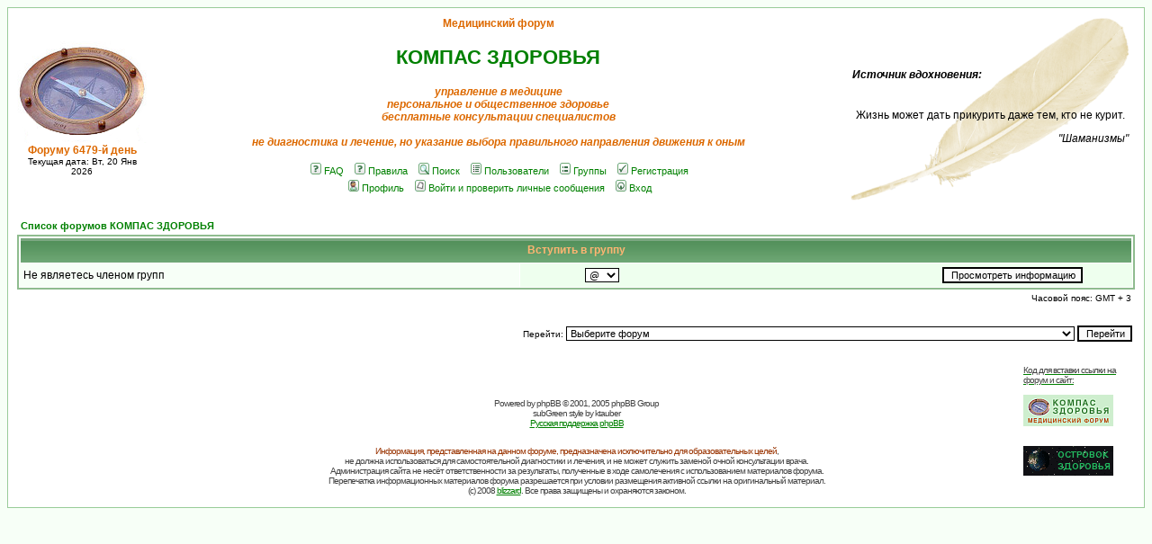

--- FILE ---
content_type: text/html; charset=UTF-8
request_url: http://bono-esse.ru/forum2/groupcp.php?sid=ce7d0449f8313af0e86918eea0349049
body_size: 25846
content:
<!DOCTYPE HTML PUBLIC "-//W3C//DTD HTML 4.01 Transitional//EN">
<html dir="ltr">
<head>
<meta http-equiv="Content-Type" content="text/html; charset=utf-8">
<meta http-equiv="Content-Style-Type" content="text/css">

<META NAME="Keywords" CONTENT="бесплатные консультации, гинеколог, терапевт, хирург, эндокринолог, образовательные материалы">
<META NAME="Description" CONTENT="Медицинский форум, бесплатные медицинские консультации">
<link rel="top" href="./index.php?sid=d491f2e6a48df5f905001462d7d716c9" title="Список форумов КОМПАС ЗДОРОВЬЯ" />
<link rel="search" href="./search.php?sid=d491f2e6a48df5f905001462d7d716c9" title="Поиск" />
<link rel="help" href="./faq.php?sid=d491f2e6a48df5f905001462d7d716c9" title="FAQ" />
<link rel="author" href="./memberlist.php?sid=d491f2e6a48df5f905001462d7d716c9" title="Пользователи" />

<title>КОМПАС ЗДОРОВЬЯ :: Панель управления группами</title>
<!-- link rel="stylesheet" href="templates/subGreen/subGreen.css" type="text/css" -->
<style type="text/css">
<!--
/*
  The subGreen Theme for phpBB version 2+
  Created by Karl Tauber
  http://www.ktauber.com

  Based on the original subSilver Theme for phpBB version 2+
  Created by subBlue design
  http://www.subBlue.com

  NOTE: These CSS definitions are stored within the main page body so that you can use the phpBB2
  theme administration centre. When you have finalised your style you could cut the final CSS code
  and place it in an external file, deleting this section to save bandwidth.
*/

/* General page style. The scroll bar colours only visible in IE5.5+ */
body {
	background-color: #f7fff7;
	scrollbar-face-color: #eeffee;
	scrollbar-highlight-color: #FFFFFF;
	scrollbar-shadow-color: #eeffee;
	scrollbar-3dlight-color: #ccffcc;
	scrollbar-arrow-color:  #008000;
	scrollbar-track-color: #f7fff7;
	scrollbar-darkshadow-color: #99cc99;
}

/* General font families for common tags */
font,th,td,p { font-family: Verdana, Arial, Helvetica, sans-serif }
a:link,a:active,a:visited { color : #008000; }
a:hover		{ text-decoration: underline; color : #DD6900; }
hr	{ height: 0px; border: solid #ccffcc 0px; border-top-width: 1px;}

/* This is the border line & background colour round the entire page */
.bodyline	{ background-color: #FFFFFF; border: 1px #99cc99 solid; }

/* This is the outline round the main forum tables */
.forumline	{ background-color: #FFFFFF; border: 2px #8FBC8F solid; }

/* Main table cell colours and backgrounds */
td.row1	{ background-color: #f7fff7; }
td.row2	{ background-color: #eeffee; }
td.row3	{ background-color: #ccffcc; }

/*
  This is for the table cell above the Topics, Post & Last posts on the index.php page
  By default this is the fading out gradiated silver background.
  However, you could replace this with a bitmap specific for each forum
*/
td.rowpic {
		background-color: #FFFFFF;
		background-image: url(templates/subGreen/images/cellpic2.jpg);
		background-repeat: repeat-y;
}

/* Header cells - the blue and silver gradient backgrounds */
th	{
	color: #FFB572; font-size: 11px; font-weight : bold;
	background-color: #008000; height: 25px;
	background-image: url(templates/subGreen/images/cellpic3.gif);
}

td.cat,td.catHead,td.catSides,td.catLeft,td.catRight,td.catBottom {
			background-image: url(templates/subGreen/images/cellpic1.gif);
			background-color:#ccffcc; border: #FFFFFF; border-style: solid; height: 28px;
}

/*
  Setting additional nice inner borders for the main table cells.
  The names indicate which sides the border will be on.
  Don't worry if you don't understand this, just ignore it :-)
*/
td.cat,td.catHead,td.catBottom {
	height: 29px;
	border-width: 0px 0px 0px 0px;
}
th.thHead,th.thSides,th.thTop,th.thLeft,th.thRight,th.thBottom,th.thCornerL,th.thCornerR {
	font-weight: bold; border: #FFFFFF; border-style: solid; height: 28px;
}
td.row3Right,td.spaceRow {
	background-color: #ccffcc; border: #FFFFFF; border-style: solid;
}

th.thHead,td.catHead { font-size: 12px; border-width: 1px 1px 0px 1px; }
th.thSides,td.catSides,td.spaceRow	 { border-width: 0px 1px 0px 1px; }
th.thRight,td.catRight,td.row3Right	 { border-width: 0px 1px 0px 0px; }
th.thLeft,td.catLeft	  { border-width: 0px 0px 0px 1px; }
th.thBottom,td.catBottom  { border-width: 0px 1px 1px 1px; }
th.thTop	 { border-width: 1px 0px 0px 0px; }
th.thCornerL { border-width: 1px 0px 0px 1px; }
th.thCornerR { border-width: 1px 1px 0px 0px; }

/* The largest text used in the index page title and toptic title etc. */
.maintitle	{
	font-weight: bold; font-size: 22px; font-family: "Trebuchet MS",Verdana, Arial, Helvetica, sans-serif;
	text-decoration: none; line-height : 120%; color : #000000;
}

/* General text */
.gen { font-size : 12px; }
.genmed { font-size : 11px; }
.gensmall { font-size : 10px; }
.gen,.genmed,.gensmall { color : #000000; }
a.gen,a.genmed,a.gensmall { color: #008000; text-decoration: none; }
a.gen:hover,a.genmed:hover,a.gensmall:hover	{ color: #DD6900; text-decoration: underline; }

.comment { display: none; }

.newborn { font-size: 12px; font-weight: bold; color: #DD6900; line-height: 350%;}
a.newborn:hover { border: 10px; border-color: #DD6900; }

/* The register, login, search etc links at the top of the page */
.mainmenu		{ font-size : 11px; color : #000000 }
a.mainmenu		{ text-decoration: none; color : #008000;  }
a.mainmenu:hover{ text-decoration: underline; color : #DD6900; }

/* Forum category titles */
.cattitle		{ font-weight: bold; font-size: 12px ; letter-spacing: 1px; color : #008000}
a.cattitle		{ text-decoration: none; color : #008000; }
a.cattitle:hover{ text-decoration: underline; }

/* Forum title: Text and link to the forums used in: index.php */
.forumlink		{ font-weight: bold; font-size: 12px; color : #008000; }
a.forumlink 	{ text-decoration: none; color : #008000; }
a.forumlink:hover{ text-decoration: underline; color : #DD6900; }

/* Used for the navigation text, (Page 1,2,3 etc) and the navigation bar when in a forum */
.nav			{ font-weight: bold; font-size: 11px; color : #000000;}
a.nav			{ text-decoration: none; color : #008000; }
a.nav:hover		{ text-decoration: underline; }

/* titles for the topics: could specify viewed link colour too */
.topictitle,h1,h2	{ font-weight: bold; font-size: 11px; color : #000000; }
a.topictitle:link   { text-decoration: none; color : #008000; }
a.topictitle:visited { text-decoration: none; color : #99cc99; }
a.topictitle:hover	{ text-decoration: underline; color : #DD6900; }

/* Name of poster in viewmsg.php and viewtopic.php and other places */
.name			{ font-size : 11px; color : #000000;}

/* Location, number of posts, post date etc */
.postdetails		{ font-size : 10px; color : #000000; }

/* The content of the posts (body of text) */
.postbody { font-size : 12px; line-height: 18px}
a.postlink:link	{ text-decoration: none; color : #008000 }
a.postlink:visited { text-decoration: none; color : #99cc99; }
a.postlink:hover { text-decoration: underline; color : #DD6900}

/* Quote & Code blocks */
.code {
	font-family: Courier, 'Courier New', sans-serif; font-size: 11px; color: #444444;
	background-color: #FAFAFA; border: #ccffcc; border-style: solid;
	border-left-width: 1px; border-top-width: 1px; border-right-width: 1px; border-bottom-width: 1px
}

.quote {
	font-family: Verdana, Arial, Helvetica, sans-serif; font-size: 11px; color: #444444; line-height: 125%;
	background-color: #FAFAFA; border: #ccffcc; border-style: solid;
	border-left-width: 1px; border-top-width: 1px; border-right-width: 1px; border-bottom-width: 1px
}

/* Copyright and bottom info */
.copyright		{ font-size: 10px; font-family: Verdana, Arial, Helvetica, sans-serif; color: #444444; letter-spacing: -1px;}
a.copyright		{ color: #444444; text-decoration: none;}
a.copyright:hover { color: #000000; text-decoration: underline;}

/* Form elements */
input,textarea, select {
	color : #000000;
	font: normal 11px Verdana, Arial, Helvetica, sans-serif;
	border-color : #000000;
}

/* The text input fields background colour */
input.post, textarea.post, select {
	background-color : #FFFFFF;
}

input { text-indent : 2px; }

/* The buttons used for bbCode styling in message post */
input.button {
	background-color : #f7fff7;
	color : #000000;
	font-size: 11px; font-family: Verdana, Arial, Helvetica, sans-serif;
}

/* The main submit button option */
input.mainoption {
	background-color : #FAFAFA;
	font-weight : bold;
}

/* None-bold submit button */
input.liteoption {
	background-color : #FAFAFA;
	font-weight : normal;
}

/* This is the line in the posting page which shows the rollover
  help line. This is actually a text box, but if set to be the same
  colour as the background no one will know ;)
*/
.helpline { background-color: #eeffee; border-style: none; }

/* Import the fancy styles for IE only (NS4.x doesn't use the @import function) */
@import url("templates/subGreen/formIE.css");
-->
</style>
<script  language="Javascript" type="text/javascript">
function fftest() {
var f = document.getElementById("clck");
var d = new Date();
var hh = d.getHours(), mm = d.getMinutes(), ss = d.getSeconds();
if (hh < 12)  {
	hh = "0"+hh;
}
if (mm < 10) {
	mm = "0"+mm;
}
if (ss < 10) {
	ss = "0"+ss;
}
f.innerHTML = hh + ":" + mm + ":" + ss;
t=setTimeout('fftest()',1);
//alert('BBB');
}
</script>
</head>
<body bgcolor="#f7fff7" text="#000000" link="#008000" vlink="#99cc99">

<a name="top"></a>

<table width="100%" cellspacing="0" cellpadding="10" border="0" align="center">
	<tr>
		<td class="bodyline">
		    <table width="100%" cellspacing="0" cellpadding="0" border="0"> <!-- FIXME-->
			<tr>
				<td align="center"><a href="http://bono-esse.ru/blizzard/karta.html">
					<img src="templates/subGreen/images/logo_phpBB.png" border="0" alt="Островок здоровья" title="На Островок здоровья"  vspace="1" /></a>

	 <span class="gensmall">
	 <div class="gen" style="color:#dd6900; font-weight:bold;">Форуму 6479-й день</div>
	 Текущая дата: Вт, 20 Янв 2026
	 </span>
				</td>
				<td align="center" width="70%" valign="middle">
				  <div class="gen" style="color:#dd6900; font-weight:bold;"> Медицинский форум</div> <br>
				  <div class="maintitle" style="color:#008000;">КОМПАС ЗДОРОВЬЯ</div><br /><div class="gen" style="color:#DD6900;font-style:italic;"><b>управление в медицине<br>персональное и общественное здоровье<br>бесплатные консультации специалистов<br><br>не диагностика и лечение, но указание выбора правильного направления движения к оным</b><br />&nbsp; </div>
				  <table cellspacing="0" cellpadding="2" border="0">
					<tr>
						<td align="center" valign="top" nowrap="nowrap"><span class="mainmenu">&nbsp;<a href="faq.php?sid=d491f2e6a48df5f905001462d7d716c9" class="mainmenu"><img src="templates/subGreen/images/icon_mini_faq.gif" width="12" height="13" border="0" alt="FAQ" hspace="3" />FAQ</a>&nbsp; &nbsp;<a href="http://bono-esse.ru/blizzard/forum_rules.html" class="mainmenu"><img src="templates/subGreen/images/icon_mini_faq.gif" width="12" height="13" border="0" alt="Правила" hspace="3" />Правила</a>&nbsp; &nbsp;<a href="search.php?sid=d491f2e6a48df5f905001462d7d716c9" class="mainmenu"><img src="templates/subGreen/images/icon_mini_search.gif" width="12" height="13" border="0" alt="Поиск" hspace="3" />Поиск</a>&nbsp; &nbsp;<a href="memberlist.php?sid=d491f2e6a48df5f905001462d7d716c9" class="mainmenu"><img src="templates/subGreen/images/icon_mini_members.gif" width="12" height="13" border="0" alt="Пользователи" hspace="3" />Пользователи</a>&nbsp; &nbsp;<a href="groupcp.php?sid=d491f2e6a48df5f905001462d7d716c9" class="mainmenu"><img src="templates/subGreen/images/icon_mini_groups.gif" width="12" height="13" border="0" alt="Группы" hspace="3" />Группы</a>&nbsp;
						&nbsp;<a href="profile.php?mode=register&amp;sid=d491f2e6a48df5f905001462d7d716c9" class="mainmenu"><img src="templates/subGreen/images/icon_mini_register.gif" width="12" height="13" border="0" alt="Регистрация" hspace="3" />Регистрация</a>&nbsp;
						</span></td>
					</tr>
					<tr>
						<td height="25" align="center" valign="top" nowrap="nowrap"><span class="mainmenu">&nbsp;<a href="profile.php?mode=editprofile&amp;sid=d491f2e6a48df5f905001462d7d716c9" class="mainmenu"><img src="templates/subGreen/images/icon_mini_profile.gif" width="12" height="13" border="0" alt="Профиль" hspace="3" />Профиль</a>&nbsp; &nbsp;<a href="privmsg.php?folder=inbox&amp;sid=d491f2e6a48df5f905001462d7d716c9" class="mainmenu"><img src="templates/subGreen/images/icon_mini_message.gif" width="12" height="13" border="0" alt="Войти и проверить личные сообщения" hspace="3" />Войти и проверить личные сообщения</a>&nbsp; &nbsp;<a href="login.php?sid=d491f2e6a48df5f905001462d7d716c9" class="mainmenu"><img src="templates/subGreen/images/icon_mini_login.gif" width="12" height="13" border="0" alt="Вход" hspace="3" />Вход</a>&nbsp;</span></td>
					</tr>
				  </table>
				 </td>
				 <td align="justify" class="gen" width="30%" style="background-image: url(http://bono-esse.ru/blizzard/img/pero6.png); background-size: contain; background-repeat: no-repeat;" >
<!-- fortune: -->
<!-- div id="fortune" style="background:rgb(238, 255, 238) none repeat scroll 0% 0%; font-size:11px; border-style:none; border-width:3px; border-color:rgb(68, 68, 119); color:rgb(0, 0, 0)"></div -->
<b><i>&nbsp;Источник вдохновения:</i></b>
<p>
<div id="fortune" style="position: relative;  text-align: left; padding:5px 7px; border-width:3px; border-color:rgb(68, 68, 119); color:rgb(0, 0, 0)"></div>
<script src="http://bono-esse.ru/forum2/js/fortune.js" type="text/javascript"></script>
<script> fortune_init(); </script>
						<!--
						  <div class="gen" style="color:#DD6900;font-style:italic; font-weight: bold;">
						     Проверь свои знания!
						  </div>
						  <br>
						     <span class="nav" style="font-style:italic;">
						     <a href="http://bono-esse.ru/blizzard/Socpom/PK/KT.html">Квалификационные тесты по акушерству и гинекологии </a>
						     <span>
						  <br><br>
						     <span class="nav" style="font-style:italic;">
						     <a href="http://bono-esse.ru/blizzard/A/biolog_test.html">Примерные тестовые вопросы по биологии (ЕГЭ)</a>
						     <span>
						   <br>
					<br>
					<span id="clck">
					<embed src="http://bono-esse.ru/blizzard/.tmp/horloge05.swf" width="100px" height="100px" type="application/x-shockwave-flash" wmode="transparent" />
					</span>
					-->
	 <!--div class="gen" style="color:#dd6900; font-weight:bold;">Форуму 6479-й день</div-->
						   <!--
						   <hr>
						   <br>
	<span class="nav"> <div class="gen" style="color:#dd6900; font-weight:bold;">Медицинскому форуму требуются врачи-консультанты </div></span> <br>
	-->

						</td>
			</tr>
		</table>

		<br />


<table width="100%" cellspacing="2" cellpadding="2" border="0" align="center">
  <tr>
	<td align="left"><span class="nav"><a href="index.php?sid=d491f2e6a48df5f905001462d7d716c9" class="nav">Список форумов КОМПАС ЗДОРОВЬЯ</a></span></td>
  </tr>
</table>

<table width="100%" cellpadding="4" cellspacing="1" border="0" class="forumline">
  <tr>
	<th colspan="2" align="center" class="thHead" height="25">Вступить в группу</th>
  </tr>
  <tr>
	<td class="row1"><span class="gen">Не являетесь членом групп</span></td>
	<td class="row2" align="right">
	  <table width="90%" cellspacing="0" cellpadding="0" border="0">
		<tr><form method="get" action="groupcp.php?sid=d491f2e6a48df5f905001462d7d716c9">
			<td width="40%"><span class="gensmall"><select name="g"><option value="2406">@</option><option value="1441">ND</option></select></span></td>
			<td align="center" width="30%">
			  <input type="submit" value="Просмотреть информацию" class="liteoption" /><input type="hidden" name="sid" value="d491f2e6a48df5f905001462d7d716c9" />
			</td>
		</form></tr>
	  </table>
	</td>
  </tr>
</table>

<table width="100%" cellspacing="2" border="0" align="center" cellpadding="2">
  <tr>
	<td align="right" valign="top"><span class="gensmall">Часовой пояс: GMT + 3</span></td>
  </tr>
</table>

<br clear="all" />

<table width="100%" cellspacing="2" border="0" align="center">
  <tr>
	<td valign="top" align="right">
<form method="get" name="jumpbox" action="viewforum.php?sid=d491f2e6a48df5f905001462d7d716c9" onSubmit="if(document.jumpbox.f.value == -1){return false;}"><table cellspacing="0" cellpadding="0" border="0">
	<tr>
		<td nowrap="nowrap"><span class="gensmall">Перейти:&nbsp;<select name="f" onchange="if(this.options[this.selectedIndex].value != -1){ forms['jumpbox'].submit() }"><option value="-1">Выберите форум</option><option value="-1">&nbsp;</option><option value="-1">Все, чем мы живем</option><option value="-1">----------------</option><option value="34">Представлялки на досуге</option><option value="52">Горизонты медицины</option><option value="44">Дети - наше будущее</option><option value="20">Душа Свободной Мысли</option><option value="16">Терем - теремок</option><option value="67">Поле чудес</option><option value="-1">&nbsp;</option><option value="-1">Виртуальные консультации специалистов</option><option value="-1">----------------</option><option value="4">Акушерство и гинекология</option><option value="-1">&nbsp;</option><option value="-1">Городской медицинский форум</option><option value="-1">----------------</option><option value="53">Актуальные вопросы здравоохранения г. о. Серпухов</option><option value="65">Актуальные вопросы здравоохранения г.о. Протвино</option><option value="-1">&nbsp;</option><option value="-1">Marketplace</option><option value="-1">----------------</option><option value="69">Продам-куплю-отдам в дар</option><option value="22">Работа</option><option value="24">Повышение квалификации</option><option value="56">Сайты коллег</option><option value="-1">&nbsp;</option><option value="-1">Личные дневники</option><option value="-1">----------------</option><option value="57">Танец жизни</option><option value="59">О началах</option><option value="60">Край Радуги</option><option value="62">Так хочется жить!</option><option value="63">Изгоняю демонов</option><option value="64">Живые мысли Бродяги</option><option value="68">Сабрина. Ода жизни...</option><option value="70">Хижина деда Тома</option><option value="-1">&nbsp;</option><option value="-1">Медицинская библиотека. Информационный материал.</option><option value="-1">----------------</option><option value="33">Библиотека сайта "Островок здоровья"</option><option value="41">Библиотека "Анестезиология и реаниматология"</option><option value="40">Библиотека "Лабораторная диагностика"</option><option value="43">Библиотека "Неврология и нейрохирургия"</option><option value="32">Библиотека "Психология"</option><option value="26">Библиотека "Терапия"</option><option value="27">Библиотека "Хирургия"</option><option value="28">Библиотека "Эндокринология"</option><option value="38">Нормативные документы</option><option value="47">Актуальные вопросы в медицинском и фармацевтическом бизнесе. Организация управления в медицине</option><option value="50">Поиск литературы</option><option value="55">Куда пойти лечиться?</option><option value="-1">&nbsp;</option><option value="-1">О форуме</option><option value="-1">----------------</option><option value="2">Организационные вопросы форума</option><option value="3">Книга отзывов и предложений</option><option value="-1">&nbsp;</option><option value="-1">Форум ищет консультанта</option><option value="-1">----------------</option><option value="58">Глазные болезни</option><option value="35">Кардиология</option><option value="42">Нейрохирургия</option><option value="6">Психология</option><option value="5">Терапия</option><option value="7">Хирургия</option><option value="8">Эндокринология</option><option value="9">Юридические консультации</option><option value="-1">&nbsp;</option><option value="-1">Служебный раздел</option><option value="-1">----------------</option><option value="1">SOS!</option></select><input type="hidden" name="sid" value="d491f2e6a48df5f905001462d7d716c9" />&nbsp;<input type="submit" value="Перейти" class="liteoption" /></span></td>
	</tr>
</table></form>

</td>
  </tr>
</table>

<table width="100%">
  <tr>
    <td colspan="3" width="100%" align="left">   </td>
  </tr>
<tr>
<td width="10%" align="left">

<!--LiveInternet counter-->
<script type="text/javascript"><!--
        document.write("<a href='http://www.liveinternet.ru/click' "+
                 "target=_blank><img src='http://counter.yadro.ru/hit?t26.15;r"+
                 escape(document.referrer)+((typeof(screen)=="undefined")?"":
                 ";s"+screen.width+"*"+screen.height+"*"+(screen.colorDepth?
                 screen.colorDepth:screen.pixelDepth))+";u"+escape(document.URL)+
                 ";h"+escape(document.title.substring(0,80))+";"+Math.random()+
                 "' alt='' title='LiveInternet: number of visitors for today is"+
                 " shown' "+
                 "border=0 width=88 height=15><\/a>")//--></script>
 <!--/LiveInternet-->
</td>
<td width="80%" align="center">
<div align="center"><span class="copyright"><br /><br />
<!--
	We request you retain the full copyright notice below including the link to www.phpbb.com.
	This not only gives respect to the large amount of time given freely by the developers
	but also helps build interest, traffic and use of phpBB 2.0. If you cannot (for good
	reason) retain the full copyright we request you at least leave in place the
	Powered by phpBB line, with phpBB linked to www.phpbb.com. If you refuse
	to include even this then support on our forums may be affected.

	The phpBB Group : 2002
// -->
Powered by <a href="http://www.phpbb.com/" target="_phpbb" class="copyright">phpBB</a> &copy; 2001, 2005 phpBB Group<br />subGreen style by <a href="http://www.ktauber.com/" target="_ktauber" class="copyright">ktauber</a><br /><a href='http://www.phpbbguru.net/'>Русская поддержка phpBB</a></span></div>
</td>
<td width="10%" align="left">
 <a href="http://bono-esse.ru/blizzard/include/.ref_code.html">
     <div class="copyright">Код для вставки ссылки на форум и сайт:<br><br>
     <img style="border:none;"
                 src="http://bono-esse.ru/blizzard/img/k-100-2_4.png"
		 	    alt="Медицинский форум КОМПАС ЗДОРОВЬЯ"
     >
    </div>
 </a>
 <br>
</td>
</tr>
<tr>
<td width="10%">
&nbsp;
</td>
<td width="80%" colspan="1" align="center">
<div class="copyright">


<font color="993300">Информация, представленная на данном форуме,
предназначена исключительно для образовательных целей</b></font>,
<br>не должна использоваться для
самостоятельной диагностики и лечения, и не может служить заменой очной консультации врача.
	<br>Администрация сайта не несёт ответственности за результаты, полученные в ходе самолечения с
	использованием материалов форума.
	<br>Перепечатка информационных материалов форума разрешается при условии размещения
	активной ссылки на оригинальный материал.
	<br>(c) 2008 <a href="mailto:blizzard@compas.ihep.su">blizzard</a>.
	Все права защищены и охраняются законом.
</div>
</td>
<td width="10%" align="left" valign="top">
 <a href="http://bono-esse.ru/blizzard/include/.ref_code.html">
     <img style="border:none;"
                 src="http://bono-esse.ru/blizzard/img/ostrovok-100-32.gif"
		 	    alt="Медицинский форум КОМПАС ЗДОРОВЬЯ"
     >
 </a>
</td>
</tr>
</table>
		</td>
	</tr>
</table>

</body>
</html>



--- FILE ---
content_type: text/html
request_url: http://bono-esse.ru/ppds/bin/fortune
body_size: 167
content:

<br>Жизнь может дать прикурить даже тем, кто не курит.
<p><div align=right><i> "Шаманизмы"</i></div>
